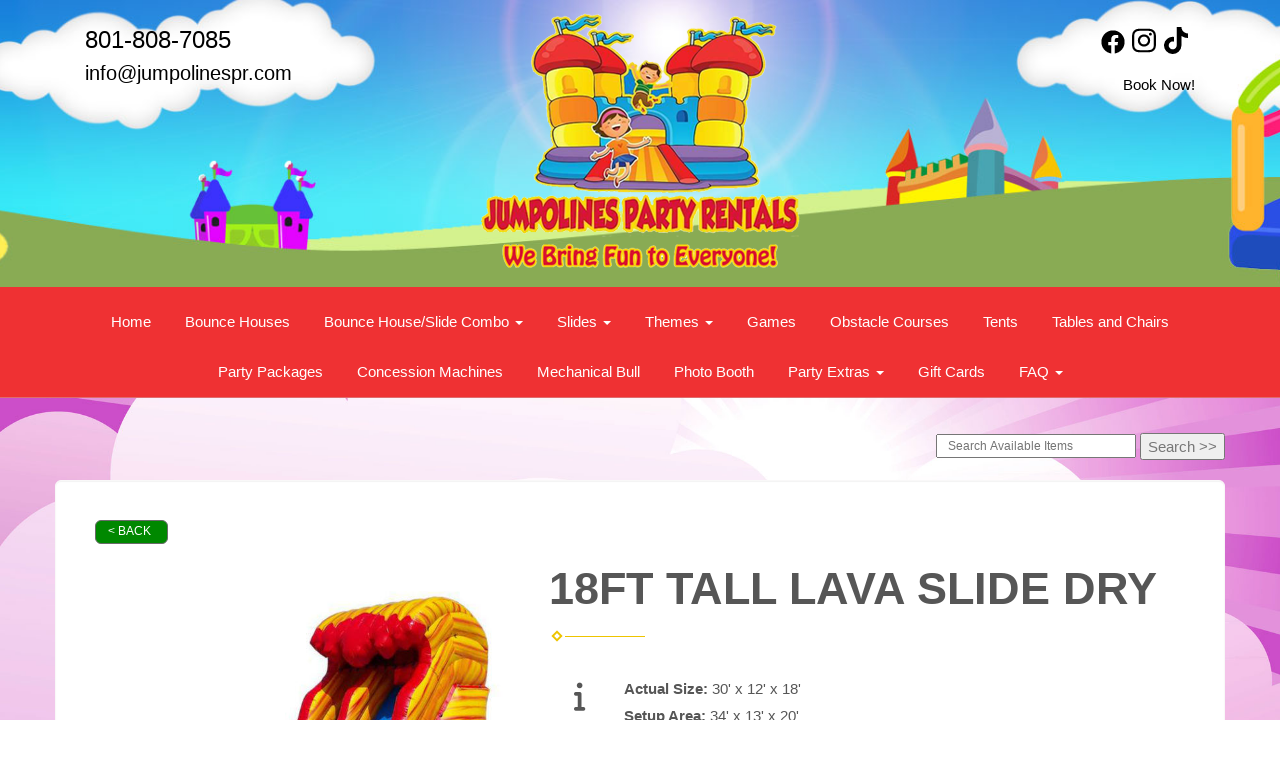

--- FILE ---
content_type: text/html; charset=UTF-8
request_url: https://www.jumpolines.com/items/18_ft_tall_lava_slide_dry/
body_size: 11766
content:
<!DOCTYPE html>
        <html lang='en'>
        <head>


<script>
  (function(i,s,o,g,r,a,m){i['GoogleAnalyticsObject']=r;i[r]=i[r]||function(){
  (i[r].q=i[r].q||[]).push(arguments)},i[r].l=1*new Date();a=s.createElement(o),
  m=s.getElementsByTagName(o)[0];a.async=1;a.src=g;m.parentNode.insertBefore(a,m)
  })(window,document,'script','https://www.google-analytics.com/analytics.js','ga');

  ga('create', 'UA-116959203-1', 'auto', {'allowLinker': true});
  ga('require', 'linker');
  ga('linker:autoLink', ['jumpolines.ourers.com']);
  ga('send', 'pageview');

</script>
<!-- Google tag (gtag.js) -->
<script async src="https://www.googletagmanager.com/gtag/js?id=G-17JXMTD8EW"></script>
<script>
  window.dataLayer = window.dataLayer || [];
  function gtag(){dataLayer.push(arguments);}
  gtag('js', new Date());

  gtag('config', 'G-17JXMTD8EW');
</script>
<title>18FT TALL LAVA SLIDE DRY</title>
<meta name="keywords" content="18-foot lava slide, inflatable slide rental, dry and wet slide, kids party rental, water slide rental Salt Lake City, birthday party inflatables, Jumpolines Party Rentals, outdoor event rentals, fun for kids." />
<meta name="description" content="Get ready for fun with our 18' Tall Lava Slide from Jumpolines Party Rentals! This popular inflatable can be used as a dry slide or transformed into a refreshing water slide, making it perfect for birthday parties, school events, and summer camps. Reserve yours today!" />
<script type="importmap">
{
    "imports": {
        "dayjs": "https://unpkg.com/dayjs@1.11.13/esm/index.js",
        "dayjs/plugin/localizedFormat": "https://unpkg.com/dayjs@1.11.13/esm/plugin/localizedFormat/index.js",
        "dayjs/plugin/relativeTime": "https://unpkg.com/dayjs@1.11.13/esm/plugin/relativeTime/index.js",
        "html": "/cp/resources/js/html.module.js",
        "preact": "/cp/resources/js/preact@10.5.13.module.js",
        "preact/compat": "/cp/resources/js/preact@10.5.13.compat.module.min.js",
        "preact/custom": "/__core__/preact/custom/index.js",
        "preact/devtools": "/cp/resources/js/preact@10.5.13.devtools.module.js",
        "preact/hooks": "/cp/resources/js/preact@10.5.13.hooks.module.js",
        "preactlibs": "/cp/resources/js/preactlibs.js",
        "react-plugins": "/__core__/react_plugins/js/index.js",
        "rpc": "/__core__/rpc/index.js",
        "slot": "/cp/resources/views/test_slot/slot/Slot.js",
        "slot/utils": "/cp/resources/views/test_slot/slot/utils.js",
        "sweetalert2": "https://cdn.jsdelivr.net/npm/sweetalert2@11.18.0/dist/sweetalert2.esm.all.min.js"
    }
}
</script><script>document.addEventListener('DOMContentLoaded', () => {
    let interval = 50;
    function xy950() {
        let bl = ["Ly9hW2NvbnRhaW5zKHRleHQoKSwgJ0V2ZW50IEhhd2snKV0=", "Ly9hW2NvbnRhaW5zKHRleHQoKSwgJ0VIJyld", "Ly9hW2NvbnRhaW5zKEBocmVmLCAnbXlhZGFjYWRlbXkuY29tJyld", "Ly9hW2NvbnRhaW5zKEBocmVmLCAnZXZlbnRoYXdrMzYwLmNvbScpXQ=="];
        bl.forEach((b) => {
            let nodes = document.evaluate(atob(b), document, null, XPathResult.ORDERED_NODE_SNAPSHOT_TYPE, null)
            for(i=0; i < nodes.snapshotLength; i++) { 
                nodes.snapshotItem(i).remove();
            }
        });
        interval *= 1.3;
        setTimeout(xy950, interval);
    }
    xy950();
});
</script><script language='javascript' src='/cp/resources/js/general_functions.js?49'></script>
                    <script language='javascript' src='/cp/resources/js/textarea_tab.js'></script>

                    <script language='javascript' src='/cp/resources/js/ajax_lib.js?md5=bc90e0da047f6f62f879480f7cc51c35'></script>

                    <link rel='stylesheet' type='text/css' href='/cp/resources/css/general.css?md5=13564c9b4539250f607c64dedd455401' />

                    <script src='/cp/resources/js/checklist_color.js?md5=1292898a201d1c03b703d168b243ebad'></script>

                    <script type='text/javascript' src='/cp/resources/tigra/tcal.js'></script>

                    <link rel='stylesheet' type='text/css' href='/cp/resources/tigra/tcal.css' />

                    <script type='text/javascript' src='/cp/resources/js/basic_template.js'></script>

                <script>window.appConfig = {"routingURL":"https:\/\/routing.sysers.com","routingHost":"routing.sysers.com","filesURL":"https:\/\/files.sysers.com","filesHost":"files.sysers.com","appPrimeDomain":"ourers.com","appDomains":["ourers.com","erszone.com","web.sysers.com"],"folderName":"jumpolines","isMgmtUser":false,"featureFlags":{"Cart Controller":true,"Truck Driver Name":false},"sessvarDomain":"front"};</script><script type='text/javascript'>CM_use_touch = false;</script>

            <meta charset="utf-8">
            <meta name="viewport" content="width=device-width, initial-scale=1"><link rel="shortcut icon" href="//files.sysers.com/cp/upload/jumpolines/editor/full/Inflatable-Tube-Man-placement-626x383-copy.jpg" sizes="any" />
<link rel="apple-touch-icon" href="//files.sysers.com/cp/upload/jumpolines/editor/full/Inflatable-Tube-Man-placement-626x383-copy.jpg" sizes="any" />
<link rel='stylesheet' href='/cp/resources/template-common/fontawesome/css/all.css?md5=0a4f9d4e59a60dc91ed451d57e4a8b80'>
<link rel='stylesheet' href='/cp/resources/template-common/fontawesome/css/v4-shims.css?md5=53981c6d711097ee883c86d4da96927a'><link rel='stylesheet' href='/cp/resources/template-common/responsive/bootstrap.min.css?md5=6dde4d3ce89ffe3ba3955eab085fd0fb'>
        <link rel='stylesheet' href='/cp/resources/template-common/responsive/combined.css?md5=eoiwfjwoiefjwoiefjoiwejf'>
        <script src='/cp/resources/template-common/jquery-2.2.0.min.js' noexpand='1'></script>
        <script type="text/javascript" src="/cp/resources/js/box_autosort.js?2"></script><style type="text/css">

.navbar-top a, .navbar-top a:visited
{
color: #000000;
}

.navbar-top a:hover
{
color:#ff0003;
}
.btn
{
   background-color:#ef3133 !important;
   border-color:#fda912 !important
}
.features-btn
{
   background-color:#ef3133 !important;
   border-color:#fda912 !important
}
.sfooter1
{
   background-color:#765ba2 !important;
   
}
.col-md-4 {
    height: 475px !important;
}
</style>

<meta name="google-site-verification" content="DCD0ozkTHOsRs8Z7a9jZk6upljGxGHjUFof_mEDi5wI" />

<script>

$(document).ready(function(){
	$(".product-feature img").css({"max-width":"360px", "max-height":"240px"}).parent().parent("div").css({"text-align" : "center"});
});

</script>


</head><body class='ers_items_18_ft_tall_lava_slide_dry'>
<!-- Google Analytics - Universal-->
<script>
(function(i,s,o,g,r,a,m){i['GoogleAnalyticsObject']=r;i[r]=i[r]||function(){
(i[r].q=i[r].q||[]).push(arguments)},i[r].l=1*new Date();a=s.createElement(o),
m=s.getElementsByTagName(o)[0];a.async=1;a.src=g;m.parentNode.insertBefore(a,m)
})(window,document,'script','//www.google-analytics.com/analytics.js','ga');

ga('create', 'UA-77366574-1', 'auto');
ga('send','pageview');

</script>
<!-- End Google Analytics - Universal-->


<!-- SOF WSM Call Tracking -->
<script type="text/javascript">
var _stk = "ae9261cf2f8dcc0b7257f19a260e71c6cdbf7364";
(function(){
var a=document, b=a.createElement("script"); b.type="text/javascript";
b.async=!0; b.src=('https:'==document.location.protocol ? 'https://' :
'http://') + 'd31y97ze264gaa.cloudfront.net/assets/st/js/st.js';
a=a.getElementsByTagName("script")[0]; a.parentNode.insertBefore(b,a);
})();
</script>
<!-- EOF WSM Call Tracking -->

<script type="text/javascript">
/ <![CDATA[ /
var google_conversion_id = 882217058;
var google_custom_params = window.google_tag_params;
var google_remarketing_only = true;
/ ]]> /
</script>
<script type="text/javascript" src="//www.googleadservices.com/pagead/conversion.js">
</script>
<noscript>
<div style="display:inline;">
<img height="1" width="1" style="border-style:none;" alt="" src="//googleads.g.doubleclick.net/pagead/viewthroughconversion/882217058/?value=0&amp;guid=ON&amp;script=0"/>
</div>
</noscript>


<!--Start of Tawk.to Script-->
<script type="text/javascript">
var Tawk_API=Tawk_API||{}, Tawk_LoadStart=new Date();
(function(){
var s1=document.createElement("script"),s0=document.getElementsByTagName("script")[0];
s1.async=true;
s1.src='https://embed.tawk.to/58a2a37aa1e7630ada628c2c/default';
s1.charset='UTF-8';
s1.setAttribute('crossorigin','*');
s0.parentNode.insertBefore(s1,s0);
})();
</script>
<!--End of Tawk.to Script-->
 


<script language='javascript' src='/cp/resources/js/floating_window_3.js?abc56'></script>

<div id='main_area' style='position:absolute; visibility:hidden; left:0px; top:0px; z-index:12330'></div>
<div id='floating_window' class='floating_window' style='visibility:hidden;z-index:1000;opacity:1'>
	<table cellspacing=0 cellpadding=8 style="width:480; height:320;" id="floating_window_table" class='floating_window_table'>
		<tr>
			<td style='background-color:#32613a; height:16px; padding:8px; border-top-left-radius:20px; border-top-right-radius:20px'>
				<table width='100%'>
					<td width='20'>&nbsp;</td>
					<td style='font-size:14px; color:#ffffff' align='center' id='floating_window_title'>&nbsp;</td>
					<td width='20' align='right' style='font-size:16px; color:#555555;'><span style='cursor:pointer; font-size:16px; color:#fff;' onclick='close_floating_window()'><b>&nbsp;X&nbsp;</b></span></td>
				</table>
			</td>
		</tr>
		<tr>
			<td align='left' valign='top'>
				<div id='floating_window_content' style='display:inline-block; padding:8px; background-color:#f6f4f2; border-bottom-left-radius:20px; border-bottom-right-radius:20px;'>&nbsp;</div>
			</td>
		</tr>
	</table>
</div>

<!-- 
<script language='javascript' src='/cp/resources/js/floating_window_3.js?abc56'></script>

<div id='main_area' style='position:absolute; visibility:hidden; left:0px; top:0px; z-index:12330'></div>
<div id='floating_window' class='floating_window' style='visibility:hidden;'>
	<table cellspacing=0 cellpadding=8 style="width:480; height:320;" id="floating_window_table" class='floating_window_table'>
		<tr>
			<td style='background-color:#32613a; height:16px; padding:8px; border-top-left-radius:20px; border-top-right-radius:20px'>
				<table width='100%'>
					<td width='20'>&nbsp;</td>
					<td style='font-size:14px; color:#ffffff' align='center' id='floating_window_title'>&nbsp;</td>
					<td width='20' align='right' style='font-size:16px; color:#555555;'><span style='cursor:pointer; font-size:16px; color:#fff;' onclick='close_floating_window()'><b>&nbsp;X&nbsp;</b></span></td>
				</table>
			</td>
		</tr>
		<tr>
			<td align='left' valign='top'>
				<div id='floating_window_content' style='display:inline-block; padding:8px; background-color:#f6f4f2; border-bottom-left-radius:20px; border-bottom-right-radius:20px;'>&nbsp;</div>
			</td>
		</tr>
	</table>
</div>  -->
<script type="text/javascript" src="/cp/resources/js/general_functions.js?1"></script>
    <script type="text/javascript" src="/cp/resources/js/ajax_lib.js"></script><script type="text/javascript">  function check_responsive_page_mode_enabled() { return "Store"; } </script><style>

			.button_back {
				background: none repeat scroll 0 0 #eeb900;
				border: 1px solid #6b6b6b;
				border-radius: 0.5em;
				float: left;
				font-size: 9pt;
				font-family: Verdana, Arial;
				padding: 0.2em 1.3em .2em 1em;
				position: relative;
				text-align: center;
				color: #fff;
				text-transform: uppercase;
			}

			.button_book,
			.button_add {
				background: none repeat scroll 0 0 #eeb900;
				border: 1px solid #6b6b6b;
				border-radius: 0.5em;
				float: left;
				font-size: 12pt;
				font-family: Verdana, Arial;
				padding: 0.2em 1.3em .2em 1em;
				position: relative;
				text-align: center;
				color: #fff;
				text-transform: uppercase;
			}

			.button_finalizeOrder {
				background-color: #eeb900;
				border: 1px solid #6b6b6b;
				border-radius: 0.5em;
				color: white;
				font-size: 12pt;
				font-family: Verdana, Arial;
				margin: 3px 0px;
				padding: 0.2em 1.3em .2em 1em;
				text-transform: uppercase;
			}

			.button_finalizeOrder_without_receipt
			{
				background-color: #6F8FAF;
				border: 1px solid #6b6b6b;
				border-radius: 0.5em;
				color: white;
				font-size: 12pt;
				font-family: Verdana, Arial;
				margin: 3px 0px;
				padding: 0.2em 1.3em .2em 1em;
				text-transform: uppercase;
			}
		body {
						background-image:url('//files.sysers.com/cp/upload/jumpolines/banner/full/content-bkgd.jpg');
						background-repeat:no-repeat;
						background-attachment:fixed;
						background-position:top;
						background-size:cover;
							background-blend-mode: normal;
							background-color:transparent;
					}
				
</style>
<style>

</style>
<div style='visibility:hidden; z-index:-200; position:absolute' id='imgloadcontainer'></div><span id='section_header_nav_container'>
<div id='elemtype-Nav5' option_count=''></div>

<style>

    .master-nav.nav05
    {
        background-color: #fff;
    }

    .nav05 .navbar-top
    {
        background-color: white;
        background-image: URL('//files.sysers.com/cp/upload/jumpolines/editor/full/nav-bkgd.jpg');
        padding-top: 12px;
        background-repeat:no-repeat;
        background-position: top center;
        background-size:cover;
    }

    .nav05 .navbar-top .h4
    {
        font-size: 1.6rem;
    }

    .nav05 .navbar-top .h5
    {
        font-size: 1.3rem;
    }

    .nav05 .navbar-top .h4,
    .nav05 .navbar-top .h5
    {
        display:block;
    }

    .nav05 .navbar-top .social-icons i
    {
        font-size: 2.5em;
        padding-left: .3em;
    }

    .nav05 .navbar-header .social-icons i
    {
        font-size: 1.7em;
        padding-right: .2em;
    }

    .nav05 .navbar-header .social-icons
    {
        display: inline-block;
        padding: 8px 0 0 15px;
    }

    .nav05 .navbar-nav li,
    .nav05 .navbar .navbar-nav
    {
        float:none;
    }

    .book_now_button img
    {
        max-width:130px;
        max-height:40px;
    }

    .nav05 .logo-xs img
    {
        max-height:20vh;
    }

@media screen and (max-width: 767px) {
    .nav05 ul.nav.navbar-nav li {
        text-align: left;
    }
}


</style>

<div class="master-nav nav05">
    <div class="navbar-top">
        <div class="container" style="padding-bottom:15px;">
            <!-- For normal screens -->
            <div class="hidden-xs col-sm-4">
                <div class="row-spacing"></div>
                <span class="h4 ers2_responsive_phone"><a href="tel:801-808-7085">801-808-7085</a></span>
                <span class="h5 ers_responsive_email"><a href="mailto:info@jumpolinespr.com">info@jumpolinespr.com</a></span>

            </div>
            <div class="logo hidden-xs col-sm-4">
                <a logo href="/"><img src='//files.sysers.com/cp/upload/jumpolines/editor/jol-web-logo.png' class='center-block' border='0' style='' alt='Jumpolines Party Rentals' title='Jumpolines Party Rentals' /></a>
            </div>
            <div class="hidden-xs col-sm-4">
                <div class="row-spacing"></div>
                <div class="social-icons text-right">
                    <a title="Jumpolines Party Rentals Facebook" alt="Facebook" href="https://www.facebook.com/JumpolinesUtah/" target="_blank" style="margin-right: 0.5em;"><svg style="width: 24px;" xmlns="http://www.w3.org/2000/svg" viewBox="0 0 512 512"><!--! Font Awesome Pro 6.0.0-beta2 by @fontawesome - https://fontawesome.com License - https://fontawesome.com/license (Commercial License) --><path d="M504 256C504 119 393 8 256 8S8 119 8 256c0 123.78 90.69 226.38 209.25 245V327.69h-63V256h63v-54.64c0-62.15 37-96.48 93.67-96.48 27.14 0 55.52 4.84 55.52 4.84v61h-31.28c-30.8 0-40.41 19.12-40.41 38.73V256h68.78l-11 71.69h-57.78V501C413.31 482.38 504 379.78 504 256z" fill="" /></svg></a><a title="Jumpolines Party Rentals Instagram" alt="Instagram" href="https://www.instagram.com/Jumpolines" target="_blank" style="margin-right: 0.5em;"><svg style="width: 24px;" xmlns="http://www.w3.org/2000/svg" viewBox="0 0 448 512"><!--! Font Awesome Pro 6.0.0-beta2 by @fontawesome - https://fontawesome.com License - https://fontawesome.com/license (Commercial License) --><path d="M224.1 141c-63.6 0-114.9 51.3-114.9 114.9s51.3 114.9 114.9 114.9S339 319.5 339 255.9 287.7 141 224.1 141zm0 189.6c-41.1 0-74.7-33.5-74.7-74.7s33.5-74.7 74.7-74.7 74.7 33.5 74.7 74.7-33.6 74.7-74.7 74.7zm146.4-194.3c0 14.9-12 26.8-26.8 26.8-14.9 0-26.8-12-26.8-26.8s12-26.8 26.8-26.8 26.8 12 26.8 26.8zm76.1 27.2c-1.7-35.9-9.9-67.7-36.2-93.9-26.2-26.2-58-34.4-93.9-36.2-37-2.1-147.9-2.1-184.9 0-35.8 1.7-67.6 9.9-93.9 36.1s-34.4 58-36.2 93.9c-2.1 37-2.1 147.9 0 184.9 1.7 35.9 9.9 67.7 36.2 93.9s58 34.4 93.9 36.2c37 2.1 147.9 2.1 184.9 0 35.9-1.7 67.7-9.9 93.9-36.2 26.2-26.2 34.4-58 36.2-93.9 2.1-37 2.1-147.8 0-184.8zM398.8 388c-7.8 19.6-22.9 34.7-42.6 42.6-29.5 11.7-99.5 9-132.1 9s-102.7 2.6-132.1-9c-19.6-7.8-34.7-22.9-42.6-42.6-11.7-29.5-9-99.5-9-132.1s-2.6-102.7 9-132.1c7.8-19.6 22.9-34.7 42.6-42.6 29.5-11.7 99.5-9 132.1-9s102.7-2.6 132.1 9c19.6 7.8 34.7 22.9 42.6 42.6 11.7 29.5 9 99.5 9 132.1s2.7 102.7-9 132.1z" fill="" /></svg></a><a title="Jumpolines Party Rentals TikTok" alt="TikTok" href="https://www.tiktok.com/@jumpolinespartyrentalsut" target="_blank" style="margin-right: 0.5em;"><svg style="width: 24px;" xmlns="http://www.w3.org/2000/svg" viewBox="0 0 448 512"><!--! Font Awesome Pro 6.0.0-beta2 by @fontawesome - https://fontawesome.com License - https://fontawesome.com/license (Commercial License) --><path d="M448,209.91a210.06,210.06,0,0,1-122.77-39.25V349.38A162.55,162.55,0,1,1,185,188.31V278.2a74.62,74.62,0,1,0,52.23,71.18V0l88,0a121.18,121.18,0,0,0,1.86,22.17h0A122.18,122.18,0,0,0,381,102.39a121.43,121.43,0,0,0,67,20.14Z" fill="" /></svg></a>
                    <a class="book_now_button" style="display:block; margin-top:15px;" href="/order-by-date/" alt="Book Now">Book Now!</a>
                </div>
            </div>

            <!-- For small screens -->
            <div class="logo-xs col-xs-12 hidden-sm hidden-md hidden-lg text-center">
                <a logo href="/"><img src='//files.sysers.com/cp/upload/jumpolines/editor/jol-web-logo.png' class='center-block' border='0' style='' alt='Jumpolines Party Rentals' title='Jumpolines Party Rentals' /></a>
                <div class="row-spacing"></div>
                <span class="h4 ers2_responsive_phone_small"><a href="tel:801-808-7085">801-808-7085</a></span>
                <span class="h5 ers_responsive_email_small"><a href="mailto:info@jumpolinespr.com">info@jumpolinespr.com</a></span>
                <a class="book_now_button" style="display:block; margin-bottom:10px;" href="/order-by-date/" alt="Book Now">Book Now!</a>
            </div>
        </div>
    </div>

    <nav class="navbar navbar-default" style="border-top: 0px; border-left: 0px; border-right: 0px;border-radius: 0px;">
        <div class="container">
            <!-- Social Icons for small screens -->

            <div class="navbar-header">
                <div class="social-icons hidden-sm hidden-md hidden-lg text-left">
                    <a title="Jumpolines Party Rentals Facebook" alt="Facebook" href="https://www.facebook.com/JumpolinesUtah/" target="_blank" style="margin-right: 0.5em;"><svg style="width: 24px;" xmlns="http://www.w3.org/2000/svg" viewBox="0 0 512 512"><!--! Font Awesome Pro 6.0.0-beta2 by @fontawesome - https://fontawesome.com License - https://fontawesome.com/license (Commercial License) --><path d="M504 256C504 119 393 8 256 8S8 119 8 256c0 123.78 90.69 226.38 209.25 245V327.69h-63V256h63v-54.64c0-62.15 37-96.48 93.67-96.48 27.14 0 55.52 4.84 55.52 4.84v61h-31.28c-30.8 0-40.41 19.12-40.41 38.73V256h68.78l-11 71.69h-57.78V501C413.31 482.38 504 379.78 504 256z" fill="" /></svg></a><a title="Jumpolines Party Rentals Instagram" alt="Instagram" href="https://www.instagram.com/Jumpolines" target="_blank" style="margin-right: 0.5em;"><svg style="width: 24px;" xmlns="http://www.w3.org/2000/svg" viewBox="0 0 448 512"><!--! Font Awesome Pro 6.0.0-beta2 by @fontawesome - https://fontawesome.com License - https://fontawesome.com/license (Commercial License) --><path d="M224.1 141c-63.6 0-114.9 51.3-114.9 114.9s51.3 114.9 114.9 114.9S339 319.5 339 255.9 287.7 141 224.1 141zm0 189.6c-41.1 0-74.7-33.5-74.7-74.7s33.5-74.7 74.7-74.7 74.7 33.5 74.7 74.7-33.6 74.7-74.7 74.7zm146.4-194.3c0 14.9-12 26.8-26.8 26.8-14.9 0-26.8-12-26.8-26.8s12-26.8 26.8-26.8 26.8 12 26.8 26.8zm76.1 27.2c-1.7-35.9-9.9-67.7-36.2-93.9-26.2-26.2-58-34.4-93.9-36.2-37-2.1-147.9-2.1-184.9 0-35.8 1.7-67.6 9.9-93.9 36.1s-34.4 58-36.2 93.9c-2.1 37-2.1 147.9 0 184.9 1.7 35.9 9.9 67.7 36.2 93.9s58 34.4 93.9 36.2c37 2.1 147.9 2.1 184.9 0 35.9-1.7 67.7-9.9 93.9-36.2 26.2-26.2 34.4-58 36.2-93.9 2.1-37 2.1-147.8 0-184.8zM398.8 388c-7.8 19.6-22.9 34.7-42.6 42.6-29.5 11.7-99.5 9-132.1 9s-102.7 2.6-132.1-9c-19.6-7.8-34.7-22.9-42.6-42.6-11.7-29.5-9-99.5-9-132.1s-2.6-102.7 9-132.1c7.8-19.6 22.9-34.7 42.6-42.6 29.5-11.7 99.5-9 132.1-9s102.7-2.6 132.1 9c19.6 7.8 34.7 22.9 42.6 42.6 11.7 29.5 9 99.5 9 132.1s2.7 102.7-9 132.1z" fill="" /></svg></a><a title="Jumpolines Party Rentals TikTok" alt="TikTok" href="https://www.tiktok.com/@jumpolinespartyrentalsut" target="_blank" style="margin-right: 0.5em;"><svg style="width: 24px;" xmlns="http://www.w3.org/2000/svg" viewBox="0 0 448 512"><!--! Font Awesome Pro 6.0.0-beta2 by @fontawesome - https://fontawesome.com License - https://fontawesome.com/license (Commercial License) --><path d="M448,209.91a210.06,210.06,0,0,1-122.77-39.25V349.38A162.55,162.55,0,1,1,185,188.31V278.2a74.62,74.62,0,1,0,52.23,71.18V0l88,0a121.18,121.18,0,0,0,1.86,22.17h0A122.18,122.18,0,0,0,381,102.39a121.43,121.43,0,0,0,67,20.14Z" fill="" /></svg></a>
                </div>
                <button type="button" class="navbar-toggle collapsed" data-toggle="collapse" data-target="#navbar" aria-expanded="false" aria-controls="navbar">
                    <span class="sr-only">Toggle navigation</span>
                    <span class="icon-bar"></span>
                    <span class="icon-bar"></span>
                    <span class="icon-bar"></span>
                </button>
            </div>

            
            <div id="navbar" class="navbar-collapse collapse text-center">
                <ul class="nav navbar-nav">

                    
                        <li class="visible-xs-block visible-sm-inline-block visible-md-inline-block visible-lg-inline-block"><a href="/">Home</a></li>
                    
                        <li class="visible-xs-block visible-sm-inline-block visible-md-inline-block visible-lg-inline-block"><a href="/category/bounce_houses/">Bounce Houses</a></li>
                    
                    <li class="dropdown visible-xs-block visible-sm-inline-block visible-md-inline-block visible-lg-inline-block">
                        <a href="#" class="dropdown-toggle" data-toggle="dropdown" role="button" aria-haspopup="true" aria-expanded="false">Bounce House/Slide Combo <span class="caret"></span></a>
                        <ul class="dropdown-menu">
                        
                            <li><a href="/category/bounce_houses_with_slides/">Dry Combos</a></li>
                        
                            <li><a href="/category/water_units/">Wet Combos</a></li>
                        
                        </ul>
                    </li>
                    
                    <li class="dropdown visible-xs-block visible-sm-inline-block visible-md-inline-block visible-lg-inline-block">
                        <a href="#" class="dropdown-toggle" data-toggle="dropdown" role="button" aria-haspopup="true" aria-expanded="false">Slides <span class="caret"></span></a>
                        <ul class="dropdown-menu">
                        
                            <li><a href="/category/dry_slides/">Dry Slides</a></li>
                        
                            <li><a href="/category/water_slides/">Water Slides</a></li>
                        
                        </ul>
                    </li>
                    
                    <li class="dropdown visible-xs-block visible-sm-inline-block visible-md-inline-block visible-lg-inline-block">
                        <a noref="#" class="dropdown-toggle" data-toggle="dropdown" role="button" aria-haspopup="true" aria-expanded="false">Themes <span class="caret"></span></a>
                        <ul class="dropdown-menu">
                        
                            <li><a href="/category/tropical/">Tropical</a></li>
                        
                            <li><a href="/category/sports/">Sports</a></li>
                        
                            <li><a href="/category/animals/">Animals</a></li>
                        
                            <li><a href="/category/fairy_tale/">Fairy Tale</a></li>
                        
                            <li><a href="/category/cartoon/">Cartoon</a></li>
                        
                            <li><a href="/category/atomic/">Atomic</a></li>
                        
                        </ul>
                    </li>
                    
                        <li class="visible-xs-block visible-sm-inline-block visible-md-inline-block visible-lg-inline-block"><a href="/category/interactive_games/">Games</a></li>
                    
                        <li class="visible-xs-block visible-sm-inline-block visible-md-inline-block visible-lg-inline-block"><a href="/category/obstacle_courses/">Obstacle Courses</a></li>
                    
                        <li class="visible-xs-block visible-sm-inline-block visible-md-inline-block visible-lg-inline-block"><a href="/category/tent_rentals/">Tents</a></li>
                    
                        <li class="visible-xs-block visible-sm-inline-block visible-md-inline-block visible-lg-inline-block"><a href="/category/tables_and_chairs_rentals/">Tables and Chairs</a></li>
                    
                        <li class="visible-xs-block visible-sm-inline-block visible-md-inline-block visible-lg-inline-block"><a href="/category/party_packages/">Party Packages</a></li>
                    
                        <li class="visible-xs-block visible-sm-inline-block visible-md-inline-block visible-lg-inline-block"><a href="/category/concession_machines/">Concession Machines</a></li>
                    
                        <li class="visible-xs-block visible-sm-inline-block visible-md-inline-block visible-lg-inline-block"><a href="/category/mechanical_bull/">Mechanical Bull</a></li>
                    
                        <li class="visible-xs-block visible-sm-inline-block visible-md-inline-block visible-lg-inline-block"><a href="/category/photo_booth/">Photo Booth</a></li>
                    
                    <li class="dropdown visible-xs-block visible-sm-inline-block visible-md-inline-block visible-lg-inline-block">
                        <a href="#" class="dropdown-toggle" data-toggle="dropdown" role="button" aria-haspopup="true" aria-expanded="false">Party Extras <span class="caret"></span></a>
                        <ul class="dropdown-menu">
                        
                            <li><a href="/category/party_extras/">Party Extras</a></li>
                        
                            <li><a href="/category/foam_machine/">Foam Machine</a></li>
                        
                            <li><a href="/category/balloon_decor/">Balloon Decor</a></li>
                        
                        </ul>
                    </li>
                    
                        <li class="visible-xs-block visible-sm-inline-block visible-md-inline-block visible-lg-inline-block"><a href="/category/gift_cards/">Gift Cards</a></li>
                    
                    <li class="dropdown visible-xs-block visible-sm-inline-block visible-md-inline-block visible-lg-inline-block">
                        <a noref="#" class="dropdown-toggle" data-toggle="dropdown" role="button" aria-haspopup="true" aria-expanded="false">FAQ <span class="caret"></span></a>
                        <ul class="dropdown-menu">
                        
                            <li><a href="/frequently_asked_questions/">FAQ</a></li>
                        
                            <li><a href="/Customer_Pickups/">Customer Pickups</a></li>
                        
                            <li><a href="/contact-information/">Contact Information</a></li>
                        
                            <li><a href="/cancellations/">Cancellation Policy</a></li>
                        
                            <li><a href="/privacy_policy/">Privacy Policies</a></li>
                        
                            <li><a href="/testimonials/">Testimonials</a></li>
                        
                        </ul>
                    </li>
                    
                </ul>
            </div>
            

        </div>
    </nav>
</div>

<!--  tplid  nav05 -->

</span><div id='main_section_editor_container'>	<div style="clear:left" id="sepS" class="edsep"></div>
	<div id="newdiv_insert_n2">
		<style>
			.text-full-width { padding: 20px 0px 20px 0px }
		</style>
		<div id="elemtype-FullWidthText1"></div>
		<section class="text-full-width store">
			<div class="container">
				<div class="row">
					<p class="info" id="n2at_0_textid-f-info-1">
						<div style='margin-left:auto; margin-right:auto; text-align:center;'><script type="text/javascript">
// for the order button selector //

function show_order_selector(){}

(function() {

    //console.log("store.header template says: uses_responsive");

        /*static*/ var elem;
        /*static*/ var select;
        window.show_order_selector = function(event) {
            elem = elem || document.getElementById("order_selector_container");
            select = select || elem.querySelector("select");
            if( select ) { 
                select.style.display = "inline-block";
                select.style.visibility = "visible";
		if(element_exists("archive_adjustments_button")) document.getElementById("archive_adjustments_button").style.display = "inline";
                (document.getElementById("quote_select_toggle")||{style:{display:''}}).style.display = "none";
                remove_the_order_hashtag_orderid_text_thingy(elem);
            }
        };

        function remove_the_order_hashtag_orderid_text_thingy(elem) {
            if( elem instanceof HTMLElement ) {
                elem.removeChild(elem.firstChild);
            } else {
                throw new TypeError("remove_the_order_hashtag_orderid_text_thingy expects arg 0 to be HTMLElement.");
            }
        }

        window.switch_to_quote = function(event) {
            var qvalue = event.currentTarget.value;
            if( qvalue === "create_new_quote" ) {
                location = "/cp/book_an_event/?switch_quote=";
            } else {
                location = "?switch_quote_to=" + qvalue;
            }
        };
}());
</script>

</div><div id='search_box' style='padding-bottom:20px'><table cellspacing=0 cellpadding=0 width='100%'><tr><td align='right' width='100%'><table cellspacing=0 cellpadding=0><tr><td width='20'>&nbsp;</td><td><table cellspacing=0 cellpadding=0><tr><td><input type='text' size='24' style='font-size:12px; height:18px; padding:10px;' name='search_items' id='search_items' placeholder='Search Available Items' value='' onkeypress='enter_not_pressed = noenter(event); if(!enter_not_pressed) { window.location = "/category/?item_search=" + ersDE("search_items").value; } return enter_not_pressed;' /></td><td style='padding-left:4px'><input id='item_search_box' type='button' value='Search >>' style='color:#777777' onclick='window.location = "/category/?item_search=" + ersDE("search_items").value;' /></td></tr></table></td></tr></table></td></tr></table></div>
<!--ITEMS START-->
<style>

    .bg-item 
    {
        background-color: white;
    }

    /* override button layout */
    .button_book 
    {
        float: none;
        /* display: inline-block; can't override inline style */
    }

    .item-page .item-title
    {
        font-size:3em;
        font-weight:bold;
    }

    .item-page ul.item-info-list li, 
    .item-page ul.cart-list li,
    .item-page ul.fa-ul li
    {
        list-style-type:none;
    }

    .item-page ul.item-info-list, 
    .item-page ul.cart-list,
    .item-page ul.fa-ul
    {
        list-style-type:none;
        display:inline-block;
    }

    .item-page ul.item-info-list, 
    .item-page ul.cart-list
    {
        margin-left:1em;
		padding-left:0px;
    }

    .item-page ul.item-info-list li,
    .item-page ul.cart-list li
    {
        line-height:1.8em;
    }

    .larger-fa-icon
    {
        font-size:2em;
    }
	
	.item-list-wrapper
	{
		margin-left:60px;
	}
</style>


<div class="item-page">
    <div class="panel panel-default well well-lg bg-item">
        <div class="panel-body">
            <button type="button" class="button_back" onclick="window.history.back();" style="background-color:#008800;">&lt; Back</button>
            <div class="clearfix row-spacing"></div>
            <div class="col-xs-12 col-sm-12 col-md-5" id='container_jumpolines_id_74040'>
                <img src='//files.sysers.com/cp/upload/jumpolines/items/lavadry.jpg' alt="18FT TALL LAVA SLIDE DRY" title="18FT TALL LAVA SLIDE DRY" class="img-rounded img-responsive center-block"  />
            </div>
            <h1 class="item-title">18FT TALL LAVA SLIDE DRY</h1>

            <div class="separator_wrap-left"> <div class="separator2"></div></div>
            <div style="margin-bottom:25px;">
                <ul class="item-list-wrapper fa-ul">
                    <li class="info-show"><i class="fa-li fa fa-info larger-fa-icon"></i>
                        <ul class="item-info-list">
                            <li><span class="show_actual_size show_desktop_actual_size"><strong>Actual Size: </strong>30' x 12' x 18'</span></li>
                            <li><span class="show_setup_area show_desktop_setup_area"><strong>Setup Area: </strong>34' x 13' x 20'</span></li>
                            
                            
                            
                        </ul>
                    </li>
                    <li class="info-show"><br /><br /></li>
                    <li><i class="fa fa-li fa-shopping-cart larger-fa-icon"></i>
                        <ul class="cart-list">
                            <li><div id='show_price_jumpolines_id_74040' name='show_price_jumpolines_id_74040' style='display:inline-block'><font class='item_price'>$239.00</font></div></li>
                            <li><div id='book_button_jumpolines_id_74040' class='button_book' style='cursor:pointer; display:inline-block' onclick='if(navigator.cookieEnabled){if(typeof last_item_container_id != `undefined`) { document.getElementById(`container_` + last_item_container_id).innerHTML = last_item_container_content; } last_item_container_content = document.getElementById(`container_jumpolines_id_74040`).innerHTML; last_item_container_id = `jumpolines_id_74040`; document.getElementById(`container_jumpolines_id_74040`).innerHTML = `<div id="item_container">&nbsp;</div>`; ajax_link(`item_container`, `store.item.calendar?root_path=&responsive=1&show_instructions=1&show_start_form=1&itemid=jumpolines_id_74040`, `post_info=1`); this.style.display = `none`; window.tpos=getElementPosition(`item_container`).top; console.log(tpos); if (scrollY > tpos){window.scrollTo(0, tpos-40);}} else{alert(`Cookies are not enabled. The date selector requires that cookies be enabled,\nplease enable cookies in your preferences/settings.`);}'><nobr>Add to Cart</nobr></div><br></li>
                        </ul>
                    </li>
                </ul>
            </div>
            <div style='text-align:left'>
            <div class="separator_wrap-left"> <div class="separator2"></div></div><div>
<p><span style="line-height:1;"><span style="font-size:18px;"><span style="font-family:Lucida Sans Unicode,Lucida Grande,sans-serif;"><strong>18ft Tall Lava Slide</strong></span></span></span></p>
&nbsp;

<p><span style="line-height:1;"><span style="font-size:16px;"><span style="font-family:Lucida Sans Unicode,Lucida Grande,sans-serif;">Experience the thrill of our&nbsp;<span style="color:#e74c3c;"><strong>HUGE 18&#39; Tall Lava Slide</strong></span>&nbsp;from&nbsp;Jumpolines Party Rentals! This eye-catching inflatable is one of our most popular rentals, guaranteed to be a hit at summer camps, backyard parties, and any outdoor gathering. With its vibrant lava-themed design, this slide is not only a stunning centerpiece but also an exciting attraction for kids and adults alike.</span></span><span style="display: none;">&nbsp;</span></span></p>

<ul>
	<li>
	<p><span style="line-height:1;"><span style="font-size:16px;"><span style="font-family:Lucida Sans Unicode,Lucida Grande,sans-serif;"><strong>Impressive 18-Foot Height:</strong>&nbsp;Towering at 18 feet, this slide delivers an exhilarating ride, making it a standout feature for any event.</span></span></span></p>
	</li>
	<li>
	<p><span style="line-height:1;"><span style="font-size:16px;"><span style="font-family:Lucida Sans Unicode,Lucida Grande,sans-serif;"><strong>Wet or Dry Fun:</strong>&nbsp;Enjoy it as a dry slide for year-round entertainment, or transform it into a refreshing water slide on hot summer days for a cool and exciting experience.</span></span></span></p>
	</li>
	<li>
	<p><span style="line-height:1;"><span style="font-size:16px;"><span style="font-family:Lucida Sans Unicode,Lucida Grande,sans-serif;"><strong>Versatile for Any Event:</strong>&nbsp;Perfect for birthday parties, school functions, charity events, and more, this inflatable slide adds fun and excitement to any special occasion.</span></span></span></p>
	</li>
	<li>
	<p><span style="line-height:1;"><span style="font-size:16px;"><span style="font-family:Lucida Sans Unicode,Lucida Grande,sans-serif;"><strong>Popular Rental:</strong>&nbsp;A staple at summer camps and backyard celebrations, the Lava Slide is a crowd-pleaser that kids will remember long after the event is over.</span></span></span></p>
	</li>
</ul>

<p><span style="line-height:1;"><span style="font-size:16px;"><span style="font-family:Lucida Sans Unicode,Lucida Grande,sans-serif;">Don&rsquo;t miss out on the excitement!&nbsp;<strong>Reserve the 18&#39; Tall Lava Slide</strong>&nbsp;from&nbsp;<strong>Jumpolines Party Rentals</strong>&nbsp;today to ensure your next event is unforgettable.&nbsp;<strong>Book now while it&rsquo;s still available and let the fun begin!</strong></span></span></span></p>
</div>

<div><span style="line-height:1;"><span style="font-size:16px;"><span style="font-family:Lucida Sans Unicode,Lucida Grande,sans-serif;"><span style="color:#000000;">This Lava slide could be also set up wet for some cool fun: <u><a href="https://jumpolines.com/items/18ft_lava_water_slide_w-pool/">18FT LAVA WATER SLIDE W/POOL</a></u></span></span></span></span></div>

<div><span style="line-height:1;"><span style="font-size:16px;"><span style="font-family:Lucida Sans Unicode,Lucida Grande,sans-serif;">Check out our <u><a href="https://jumpolines.com/category/party_packages/">Party Packages</a></u> to include this in a bundle and save for your next event!</span></span></span><br />
&nbsp;</div>

<div>
<table align="left" border="1" width="103%">
	<tbody>
		<tr>
			<td>
			<p><strong>8 Hour Price</strong><br />
			Delivery or Pickup</p>
			</td>
			<td>$239</td>
			<td>Base Price</td>
		</tr>
		<tr>
			<td bgcolor="f8f8f8">
			<p><strong>Overnight&nbsp;Price</strong></p>
			</td>
			<td bgcolor="f8f8f8" valign="top" width="55px">$311</td>
			<td bgcolor="f8f8f8" valign="top">Save 30%</td>
		</tr>
		<tr>
			<td>
			<p><strong>2 Day Price</strong></p>
			</td>
			<td valign="top">$359</td>
			<td valign="top">Save 50%</td>
		</tr>
		<tr bgcolor="f8f8f8">
			<td scope="col">
			<p><strong>Friday - Monday Price</strong></p>
			</td>
			<td bgcolor="f8f8f8" scope="col" valign="top">$359</td>
			<td bgcolor="f8f8f8" scope="col" valign="top">
			<p><a href="https://jumpolines.com/Customer_Pickups/"><span style="color:#e74c3c;"><u><strong>BEST&nbsp;</strong></u></span></a><span style="color:#e74c3c;"><u><strong>VALUE</strong></u><strong>!</strong></span></p>
			</td>
		</tr>
	</tbody>
</table>

<p><span style="font-size:10px;"><span style="color:#0000cc;"><strong>Includes Set Up &amp; Take Down of Rental.&nbsp;</strong><strong>Excludes Taxes. Delivery Fee dependent upon location. Customer Pickup available for most items.&nbsp;</strong><strong>Prices May Vary July 3rd- July 5th.</strong></span></span></p>
<br />
<br />
<span style="font-size:14px;">&nbsp; &nbsp; &nbsp; &nbsp; &nbsp; &nbsp; &nbsp;&nbsp;<img alt="" src="//files.sysers.com/cp/upload/jumpolines/editor/images/20170804_114136.jpg" style="width: 501px; dht: 358px; border-width: 1px; border-style: solid; float: left;" /></span></div>

            </div>
        </div>
    </div>
</div>
<!--ITEMS END-->
<script type="text/javascript">if ($(".item-info-list")?.html().trim() == "") $('.info-show').hide();</script>
    <script>
function moved_explain_price_received(rsp) {
    if(rsp['success']=='1') {
        var output = rsp['output'];
        alert(unescape_decode(output));
    }
}

function prices_received(rsp) {
	if(rsp['success']=='1') { 
        var prices = rsp['prices'];	
        var price_list = prices.split(','); 		
        for(var i=0; i<price_list.length; i++) { 
            var price_parts = price_list[i].split(':');	
            if(price_parts.length > 1) {
                document.getElementById('show_price_' + price_parts[0]).innerHTML = '<font class="item_price">$' + price_parts[1] + '</font>';
            }
        }
        
                    document.getElementById('show_price_jumpolines_id_74040').style.display = 'block'; 
                    document.getElementById('book_button_jumpolines_id_74040').style.display = 'block'; 
            }
}

new_order_id = 0;

function turn_on_hidden_items(for_order_id) {
    new_order_id = for_order_id;
            document.getElementById('show_price_jumpolines_id_74040').innerHTML = '&nbsp;&nbsp;&nbsp;<img width="24" src="/cp/images/animated-progress.gif" border="0" />';
        document.getElementById('show_price_jumpolines_id_74040').style.display = 'block';
        make_ajax_call("/ajax_query/", `cmd=get_updated_prices&order_id=${for_order_id}&ids=jumpolines_id_74040`, "prices_received");
}

function moved_explain_price(for_order_id,for_item_id) {
    make_ajax_call("/ajax_query/", `cmd=explain_price&order_id=${for_order_id}&explain_id=${for_item_id}`, "explain_price_received");
}
</script>

<script>
window.foldername = 'jumpolines';
window.itemId = '74040';

</script>
    <script src='/cp/resources/js/additional_media.js'></script>


					</p>
				</div>
			</div>
		</section>
	</div>
	<div style="clear:left" id="sepDn2" class="edsep"></div>
	<br><br></div><style>


</style>

<div id='elemtype-Footer1' option_count=''></div>

<style>
	.sfooter1 {
		width:100%;
		color:#ffffff;
		text-align:center;
		background-color:#000000;
		min-height:120px;
	}
	.ma8eaed90cf30c66d17fccd8c3c825488 {
		width:100%;
		color:#999999;
		text-align:center;
		background-color:#444444;
		min-height:40px;
		padding:12px;
		font-size:10px;
	}
	.ma8eaed90cf30c66d17fccd8c3c825488 a {
		color:#8899cc;
	}
	.sfooter-nav {
		display:inline-block;
		margin-left:24px;
		margin-right:24px;
		margin-top:12px;
	}
	.sfooter-nav li {
		display:block;
		margin:12px;
		float:left;
	}
	.sfooter-nav li a {
		color:#ffffff;
		font-size:14px;
	}
	.sfooter-nav li a:hover {
		color:#ea232d;
		font-size:14px;
	}
	.f1_social_media {
		display:block;
		text-align:right;
		margin-right:24px;
	}
	.f1_social_media a {
		color:#ea232d;
		font-size:36px;
		margin:12px;
	}
	.f1_social_media a:hover {
		color:#ffffff;
	}
</style>

<div class="sfooter1">
    
        <div>
            <ul class="sfooter-nav">
            
                <li><a href="/">Home</a></li>
            
                <li><a href="/category/bounce_houses/">Bounce Houses</a></li>
            
                
                    <li><a href="/category/bounce_houses_with_slides/">Dry Combos</a></li>
                
                    <li><a href="/category/water_units/">Wet Combos</a></li>
                
            
                
                    <li><a href="/category/dry_slides/">Dry Slides</a></li>
                
                    <li><a href="/category/water_slides/">Water Slides</a></li>
                
            
                
                    <li><a href="/category/tropical/">Tropical</a></li>
                
                    <li><a href="/category/sports/">Sports</a></li>
                
                    <li><a href="/category/animals/">Animals</a></li>
                
                    <li><a href="/category/fairy_tale/">Fairy Tale</a></li>
                
                    <li><a href="/category/cartoon/">Cartoon</a></li>
                
                    <li><a href="/category/atomic/">Atomic</a></li>
                
            
                <li><a href="/category/interactive_games/">Games</a></li>
            
                <li><a href="/category/obstacle_courses/">Obstacle Courses</a></li>
            
                <li><a href="/category/tent_rentals/">Tents</a></li>
            
                <li><a href="/category/tables_and_chairs_rentals/">Tables and Chairs</a></li>
            
                <li><a href="/category/party_packages/">Party Packages</a></li>
            
                <li><a href="/category/concession_machines/">Concession Machines</a></li>
            
                <li><a href="/category/mechanical_bull/">Mechanical Bull</a></li>
            
                <li><a href="/category/photo_booth/">Photo Booth</a></li>
            
                
                    <li><a href="/category/party_extras/">Party Extras</a></li>
                
                    <li><a href="/category/foam_machine/">Foam Machine</a></li>
                
                    <li><a href="/category/balloon_decor/">Balloon Decor</a></li>
                
            
                <li><a href="/category/gift_cards/">Gift Cards</a></li>
            
                
                    <li><a href="/frequently_asked_questions/">FAQ</a></li>
                
                    <li><a href="/Customer_Pickups/">Customer Pickups</a></li>
                
                    <li><a href="/contact-information/">Contact Information</a></li>
                
                    <li><a href="/cancellations/">Cancellation Policy</a></li>
                
                    <li><a href="/privacy_policy/">Privacy Policies</a></li>
                
                    <li><a href="/testimonials/">Testimonials</a></li>
                
            
            </ul>
        </div>
    
    <div class="f1_social_media">
		<a title="Jumpolines Party Rentals Facebook" alt="Facebook" href="https://www.facebook.com/JumpolinesUtah/" target="_blank" style="margin-right: 0.5em;"><svg style="width: 24px;" xmlns="http://www.w3.org/2000/svg" viewBox="0 0 512 512"><!--! Font Awesome Pro 6.0.0-beta2 by @fontawesome - https://fontawesome.com License - https://fontawesome.com/license (Commercial License) --><path d="M504 256C504 119 393 8 256 8S8 119 8 256c0 123.78 90.69 226.38 209.25 245V327.69h-63V256h63v-54.64c0-62.15 37-96.48 93.67-96.48 27.14 0 55.52 4.84 55.52 4.84v61h-31.28c-30.8 0-40.41 19.12-40.41 38.73V256h68.78l-11 71.69h-57.78V501C413.31 482.38 504 379.78 504 256z" fill="" /></svg></a><a title="Jumpolines Party Rentals Instagram" alt="Instagram" href="https://www.instagram.com/Jumpolines" target="_blank" style="margin-right: 0.5em;"><svg style="width: 24px;" xmlns="http://www.w3.org/2000/svg" viewBox="0 0 448 512"><!--! Font Awesome Pro 6.0.0-beta2 by @fontawesome - https://fontawesome.com License - https://fontawesome.com/license (Commercial License) --><path d="M224.1 141c-63.6 0-114.9 51.3-114.9 114.9s51.3 114.9 114.9 114.9S339 319.5 339 255.9 287.7 141 224.1 141zm0 189.6c-41.1 0-74.7-33.5-74.7-74.7s33.5-74.7 74.7-74.7 74.7 33.5 74.7 74.7-33.6 74.7-74.7 74.7zm146.4-194.3c0 14.9-12 26.8-26.8 26.8-14.9 0-26.8-12-26.8-26.8s12-26.8 26.8-26.8 26.8 12 26.8 26.8zm76.1 27.2c-1.7-35.9-9.9-67.7-36.2-93.9-26.2-26.2-58-34.4-93.9-36.2-37-2.1-147.9-2.1-184.9 0-35.8 1.7-67.6 9.9-93.9 36.1s-34.4 58-36.2 93.9c-2.1 37-2.1 147.9 0 184.9 1.7 35.9 9.9 67.7 36.2 93.9s58 34.4 93.9 36.2c37 2.1 147.9 2.1 184.9 0 35.9-1.7 67.7-9.9 93.9-36.2 26.2-26.2 34.4-58 36.2-93.9 2.1-37 2.1-147.8 0-184.8zM398.8 388c-7.8 19.6-22.9 34.7-42.6 42.6-29.5 11.7-99.5 9-132.1 9s-102.7 2.6-132.1-9c-19.6-7.8-34.7-22.9-42.6-42.6-11.7-29.5-9-99.5-9-132.1s-2.6-102.7 9-132.1c7.8-19.6 22.9-34.7 42.6-42.6 29.5-11.7 99.5-9 132.1-9s102.7-2.6 132.1 9c19.6 7.8 34.7 22.9 42.6 42.6 11.7 29.5 9 99.5 9 132.1s2.7 102.7-9 132.1z" fill="" /></svg></a><a title="Jumpolines Party Rentals TikTok" alt="TikTok" href="https://www.tiktok.com/@jumpolinespartyrentalsut" target="_blank" style="margin-right: 0.5em;"><svg style="width: 24px;" xmlns="http://www.w3.org/2000/svg" viewBox="0 0 448 512"><!--! Font Awesome Pro 6.0.0-beta2 by @fontawesome - https://fontawesome.com License - https://fontawesome.com/license (Commercial License) --><path d="M448,209.91a210.06,210.06,0,0,1-122.77-39.25V349.38A162.55,162.55,0,1,1,185,188.31V278.2a74.62,74.62,0,1,0,52.23,71.18V0l88,0a121.18,121.18,0,0,0,1.86,22.17h0A122.18,122.18,0,0,0,381,102.39a121.43,121.43,0,0,0,67,20.14Z" fill="" /></svg></a><br><br>
    </div>
</div>

<div class='ma8eaed90cf30c66d17fccd8c3c825488' id="m35f74c9b2a7e898b1650c789e5ecb354">
	<font style='color:#bbbbbb; font-size:14px'>
		<b>&copy; 2025 Jumpolines Party Rentals</b>
		&nbsp;&nbsp;&nbsp;&nbsp;&nbsp;&nbsp;
		&nbsp;&nbsp;&nbsp;&nbsp;&nbsp;&nbsp;
		<span class="powered-by">Powered by <a href='https://eventrentalsystems.com/'>Event Rental Systems</a></span>
		
	</font>
</div>

<!--  tplid  footer1 -->

<!-- Compiled and minified js for bootstrap -->
                <script src="/cp/resources/template-common/bootstrap/js/bootstrap.min.js" noexpand="1"></script>
                <script src="//files.sysers.com/cp/upload/eventrentalsystems/design/bootstrap/js/main.js"></script>
        <style>

    

     nav.navbar.navbar-default {

        background-color: #ef3133 !important;
    
        }
    

 
     nav.navbar.navbar-default a {
        
        color: #fff;
    
        }

    
     
     .navbar-default .navbar-nav li.dropdown.open ul.dropdown-menu>li>a[href] {
        
        /* nav.navbar.navbar-default li li a { */

          color: #333;
    
        }

    

      @media screen and (max-width: 767px) {
 
       .navbar-default .navbar-nav li.dropdown.open ul.dropdown-menu>li>a[href] {

            /* nav.navbar.navbar-default li li a { */

            color: #fff !important;

           }

    

        }



</style>
</body></html>

--- FILE ---
content_type: text/plain
request_url: https://www.google-analytics.com/j/collect?v=1&_v=j102&a=904290023&t=pageview&_s=1&dl=https%3A%2F%2Fwww.jumpolines.com%2Fitems%2F18_ft_tall_lava_slide_dry%2F&ul=en-us%40posix&dt=18FT%20TALL%20LAVA%20SLIDE%20DRY&sr=1280x720&vp=1280x720&_u=ICDACEABBAAAACAAI~&jid=440221213&gjid=1872029824&cid=688676053.1766884149&tid=UA-116959203-1&_gid=587331874.1766884150&_r=1&_slc=1&z=732029600
body_size: -568
content:
2,cG-55N1LB3KRS